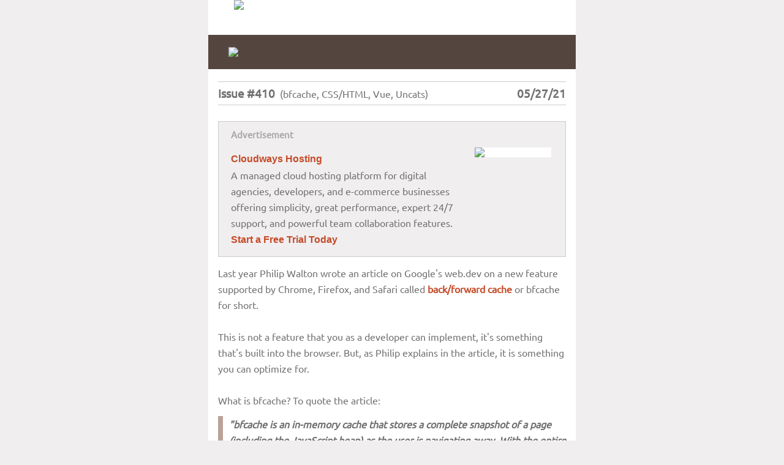

--- FILE ---
content_type: text/html; charset=UTF-8
request_url: https://webtoolsweekly.com/archives/issue-410/
body_size: 9656
content:
<!DOCTYPE html>
<html>
<head>
<!-- Global site tag (gtag.js) - Google Analytics -->
<script async src="https://www.googletagmanager.com/gtag/js?id=G-1EC2T0GB7Q"></script>
<script>
  window.dataLayer = window.dataLayer || [];
  function gtag(){dataLayer.push(arguments);}
  gtag('js', new Date());

  gtag('config', 'G-1EC2T0GB7Q');
</script>
<meta charset="UTF-8">
<meta name="monetization" content="$ilp.uphold.com/K2Xp98WeRgUn">
<link rel="canonical" href="https://webtoolsweekly.com/archives/issue-410/">
<title>Web Tools Weekly Issue #410 (bfcache, CSS/HTML, Vue, Uncats)</title>

<meta name="description" content="Web Tools Weekly Issue #410 - bfcache, CSS/HTML, Vue, Uncats.">
<meta name="viewport" content="width=device-width, initial-scale=1, maximum-scale=1">
<meta name="referrer" content="origin">        <meta name="twitter:image:src" content="https://gallery.mailchimp.com/ea228d7061e8bbfa8639666ad/images/f9d20a48-0025-4081-910a-57bd1940d017.png"><meta name="twitter:description" content="Web Tools Weekly Issue #410 - bfcache, CSS/HTML, Vue, Uncats."><meta name="twitter:title" content="Web Tools Weekly Issue #410"><meta name="twitter:card" content="summary_large_image"><meta property="og:type" content="article"><meta property="og:description" content="Web Tools Weekly Issue #410 - bfcache, CSS/HTML, Vue, Uncats."><meta property="og:image" content="https://gallery.mailchimp.com/ea228d7061e8bbfa8639666ad/images/f9d20a48-0025-4081-910a-57bd1940d017.png"><meta property="og:title" content="Web Tools Weekly Issue #410"><meta property="og:url" content="http://eepurl.com/hivKuf">
    <meta http-equiv="content-type" content="text/html; charset=UTF-8">
    <!--[if !mso]><!-->
    <!--<![endif]-->
    <!--[if mso]>
    <xml>
      <o:OfficeDocumentSettings>
        <o:AllowPNG />
        <o:PixelsPerInch>96</o:PixelsPerInch>
      </o:OfficeDocumentSettings>
    </xml>
    <![endif]-->
    <!--[if lte mso 11]>
    <style>
      .outlook-group-fix {
      width:100% !important;
      }
    </style>
    <![endif]-->
    <!--[if !mso]><!-->
    <!--<![endif]-->
    
  <style type="text/css">
    #outlook a{
      padding:0;
    }
    .ReadMsgBody{
      width:100%;
    }
    .ExternalClass{
      width:100%;
    }
    .ExternalClass *{
      line-height:100%;
    }
    body{
      margin:0;
      padding:0;
      -webkit-text-size-adjust:100%;
      -ms-text-size-adjust:100%;
    }
    table,td{
      border-collapse:collapse;
      mso-table-lspace:0;
      mso-table-rspace:0;
    }
    img{
      border:0;
      height:auto;
      line-height:100%;
      outline:none;
      text-decoration:none;
      -ms-interpolation-mode:bicubic;
    }
  @font-face {font-family:'Ubuntu';        font-style:normal;        font-weight:400;        src:local(Ubuntu),url(https://fonts.gstatic.com/s/ubuntu/v9/ODszJI8YqNw8V2xPulzjO_esZW2xOQ-xsNqO47m55DA.woff2) format("woff2");        unicode-range:U+0460-052F,U+20B4,U+2DE0-2DFF,U+A640-A69F;}
  @font-face {font-family:'Ubuntu';        font-style:normal;        font-weight:400;        src:local(Ubuntu),url(https://fonts.gstatic.com/s/ubuntu/v9/iQ9VJx1UMASKNiGywyyCXvesZW2xOQ-xsNqO47m55DA.woff2) format("woff2");        unicode-range:U+0400-045F,U+0490-0491,U+04B0-04B1,U+2116;}
  @font-face {font-family:'Ubuntu';        font-style:normal;        font-weight:400;        src:local(Ubuntu),url(https://fonts.gstatic.com/s/ubuntu/v9/WkvQmvwsfw_KKeau9SlQ2_esZW2xOQ-xsNqO47m55DA.woff2) format("woff2");        unicode-range:U+1F00-1FFF;}
  @font-face {font-family:'Ubuntu';        font-style:normal;        font-weight:400;        src:local(Ubuntu),url(https://fonts.gstatic.com/s/ubuntu/v9/gYAtqXUikkQjyJA1SnpDLvesZW2xOQ-xsNqO47m55DA.woff2) format("woff2");        unicode-range:U+0370-03FF;}
  @font-face {font-family:'Ubuntu';        font-style:normal;        font-weight:400;        src:local(Ubuntu),url(https://fonts.gstatic.com/s/ubuntu/v9/Wu5Iuha-XnKDBvqRwQzAG_esZW2xOQ-xsNqO47m55DA.woff2) format("woff2");        unicode-range:U+0100-024F,U+1E00-1EFF,U+20A0-20AB,U+20AD-20CF,U+2C60-2C7F,U+A720-A7FF;}
  @font-face {font-family:'Ubuntu';        font-style:normal;        font-weight:400;        src:local(Ubuntu),url(https://fonts.gstatic.com/s/ubuntu/v9/sDGTilo5QRsfWu6Yc11AXg.woff2) format("woff2");        unicode-range:U+0000-00FF,U+0131,U+0152-0153,U+02C6,U+02DA,U+02DC,U+2000-206F,U+2074,U+20AC,U+2212,U+2215,U+E0FF,U+EFFD,U+F000;}
  @font-face {font-family:'PT Sans';        font-style:normal;        font-weight:400;        src:local('PT Sans'),local(PTSans-Regular),url(https://fonts.gstatic.com/s/ptsans/v8/JX7MlXqjSJNjQvI4heMMGvY6323mHUZFJMgTvxaG2iE.woff2) format("woff2");        unicode-range:U+0460-052F,U+20B4,U+2DE0-2DFF,U+A640-A69F;}
  @font-face {font-family:'PT Sans';        font-style:normal;        font-weight:400;        src:local('PT Sans'),local(PTSans-Regular),url(https://fonts.gstatic.com/s/ptsans/v8/vtwNVMP8y9C17vLvIBNZI_Y6323mHUZFJMgTvxaG2iE.woff2) format("woff2");        unicode-range:U+0400-045F,U+0490-0491,U+04B0-04B1,U+2116;}
  @font-face {font-family:'PT Sans';        font-style:normal;        font-weight:400;        src:local('PT Sans'),local(PTSans-Regular),url(https://fonts.gstatic.com/s/ptsans/v8/9kaD4V2pNPMMeUVBHayd7vY6323mHUZFJMgTvxaG2iE.woff2) format("woff2");        unicode-range:U+0100-024F,U+1E00-1EFF,U+20A0-20AB,U+20AD-20CF,U+2C60-2C7F,U+A720-A7FF;}
  @font-face {font-family:'PT Sans';        font-style:normal;        font-weight:400;        src:local('PT Sans'),local(PTSans-Regular),url(https://fonts.gstatic.com/s/ptsans/v8/ATKpv8nLYAKUYexo8iqqrg.woff2) format("woff2");        unicode-range:U+0000-00FF,U+0131,U+0152-0153,U+02C6,U+02DA,U+02DC,U+2000-206F,U+2074,U+20AC,U+2212,U+2215,U+E0FF,U+EFFD,U+F000;}
  @font-face {font-family:'Coustard';        font-style:normal;        font-weight:400;        src:local(Coustard),url(https://fonts.gstatic.com/s/coustard/v6/CiiNyGc8YnqCRxLykGN1ofesZW2xOQ-xsNqO47m55DA.woff2) format("woff2");        unicode-range:U+0000-00FF,U+0131,U+0152-0153,U+02C6,U+02DA,U+02DC,U+2000-206F,U+2074,U+20AC,U+2212,U+2215,U+E0FF,U+EFFD,U+F000;}
    p{
      display:block;
      margin:13px 0;
    }
    body a{
      color:#c54a28;
      text-decoration:none;
      font-weight:normal;
    }
    .footer a strong{
      font-weight:normal;
    }
    .vcard{
      line-height:20px;
    }
  @media only screen and (min-width:480px){
    .mj-column-per-75,* [aria-labelledby=mj-column-per-75]{
      width:75% !important;
    }

} @media only screen and (min-width:480px){
    .mj-column-per-25,* [aria-labelledby=mj-column-per-25]{
      width:25% !important;
    }

} @media only screen and (min-width:480px){
    .mj-column-per-70,* [aria-labelledby=mj-column-per-70]{
      width:70% !important;
    }

} @media only screen and (min-width:480px){
    .mj-column-per-30,* [aria-labelledby=mj-column-per-30]{
      width:30% !important;
    }

}

@media only screen and (min-width:480px) {
  .mj-column-per-50 {
    width: 50% !important;
    max-width: 50%;
  }
}
@media only screen and (max-width:480px) {
  .mj-column-per-50 td {
    padding-right: 0 !important;
  }
}
h2 {
  font-family:'ChunkFive','Coustard','Alfa Slab One',Helvetica,Arial !important;
  letter-spacing:1px;
  font-weight:normal;
}

[style*=Ubuntu] {
  font-family:'Ubuntu','PT Sans',Arial,sans-serif !important;
}

@media only screen and (max-width: 640px) {
  #pad-mobile {display: block !important;}
  #pad-desktop {display: none !important;}
}

/* ridiculous code to fix the wideness of the top ad in the local archive
div[style="margin:0px auto;max-width:600px;background:#F0EEEF; border-left: solid 1px #cccccc; border-right: solid 1px #cccccc; border-top: solid 1px #cccccc;"] {
  margin-left: -16px !important;
  margin-right: -16px !important;
}

div[style="margin:0px auto;max-width:600px;background:#F0EEEF; border-left: solid 1px #cccccc; border-right: solid 1px #cccccc; border-bottom: solid 1px #cccccc;"] {
  margin-left: -16px !important;
  margin-right: -16px !important;
}*/
</style>
</head>

<body style="background: #f0eeef;margin: 0;padding: 0;-webkit-text-size-adjust: 100%;-ms-text-size-adjust: 100%;"><div itemscope itemtype="http://schema.org/EmailMessage"><div itemprop="publisher" itemscope itemtype="http://schema.org/Organization"><meta itemprop="name" content="Web Tools Weekly"><link itemprop="url" content="https://webtoolsweekly.com"></div><div itemprop="about" itemscope itemtype="http://schema.org/Offer"><link itemprop="image" href="https://gallery.mailchimp.com/ea228d7061e8bbfa8639666ad/images/f9d20a48-0025-4081-910a-57bd1940d017.png"></div></div>
<div style="max-width:600px;margin:0px auto 0px auto;background-color:#ffffff;">

<table align="center" bgcolor="#ffffff" border="0" cellpadding="0" cellspacing="0" role="presentation" style="max-width: 600px;border-collapse: collapse;mso-table-lspace: 0;mso-table-rspace: 0;">
  <tbody>
    <tr>
      <td bgcolor="#ffffff" style="background: #ffffff;border-collapse: collapse;mso-table-lspace: 0;mso-table-rspace: 0;" width="100%"><!--[if mso | IE]>
      <table role="presentation" border="0" cellpadding="0" cellspacing="0" width="600" align="center" style="width:600px;">
        <tr>
          <td style="line-height:0px;font-size:0px;mso-line-height-rule:exactly;">
      <![endif]-->
      <div style="margin:0px auto;max-width:600px;background:#ffffff;">
      <table align="center" border="0" cellpadding="0" cellspacing="0" role="presentation" style="font-size: 0px;width: 100%;background: ffffff;border-collapse: collapse;mso-table-lspace: 0;mso-table-rspace: 0;">
        <tbody>
          <tr>
            <td style="text-align: left;vertical-align: top;direction: ltr;font-size: 0px;padding: 0px 7% 2%;border-collapse: collapse;mso-table-lspace: 0;mso-table-rspace: 0;"><!--[if mso | IE]>
      <table role="presentation" border="0" cellpadding="0" cellspacing="0"><tr><td style="vertical-align:top;width:450px;">
      <![endif]-->
            <div aria-labelledby="mj-column-per-75" class="mj-column-per-75 outlook-group-fix" style="vertical-align:top;display:inline-block;direction:ltr;font-size:13px;text-align:left;width:100%;">
            <table border="0" cellpadding="0" cellspacing="0" role="presentation" width="100%" style="border-collapse: collapse;mso-table-lspace: 0;mso-table-rspace: 0;">
              <tbody>
                <tr>
                  <td align="left" style="word-break: break-word;font-size: 0px;padding: 0px;border-collapse: collapse;mso-table-lspace: 0;mso-table-rspace: 0;">
                  <table align="left" border="0" cellpadding="0" cellspacing="0" role="presentation" style="border-collapse: collapse;border-spacing: 0px;mso-table-lspace: 0;mso-table-rspace: 0;">
                    <tbody>
                      <tr>
                        <td style="width: 246px;border-collapse: collapse;mso-table-lspace: 0;mso-table-rspace: 0;"><a href="https://webtoolsweekly.com" target="_blank" style="color: #c54a28;text-decoration: none;font-weight: normal;"><img alt="Web Tools Weekly" height="auto" src="https://mcusercontent.com/ea228d7061e8bbfa8639666ad/images/104b5964-f224-4b41-b3a5-bdf4c1b8b4c7.png" style="border: none;border-radius: ;display: block;outline: none;text-decoration: none;width: 100%;height: auto;line-height: 100%;-ms-interpolation-mode: bicubic;" title="" width="246"></a></td>
                      </tr>
                    </tbody>
                  </table>
                  </td>
                </tr>
              </tbody>
            </table>
            </div>
            <!--[if mso | IE]>
      </td><td style="vertical-align:top;width:150px;">
      <![endif]-->

            <div aria-labelledby="mj-column-per-25" class="mj-column-per-25 outlook-group-fix" style="vertical-align:top;display:inline-block;direction:ltr;font-size:13px;text-align:left;width:100%;">
            <table border="0" cellpadding="0" cellspacing="0" role="presentation" width="100%" style="border-collapse: collapse;mso-table-lspace: 0;mso-table-rspace: 0;">
              <tbody>
                <tr>
                  <td style="word-break: break-word;font-size: 0px;padding: 40px 0 5px 5px;text-align: right;border-collapse: collapse;mso-table-lspace: 0;mso-table-rspace: 0;"><!--[if gte mso 9]>
          <td style="padding: 5px">
        <![endif]--><!--<a href="https://mailchi.mp/webtoolsweekly/web-tools-382?e=[UNIQID]" style="display:inline-block;text-decoration:none;text-transform:uppercase;color:#392f28;font-family:Helvetica, Arial, sans-serif, Ubuntu;font-size:14px;font-weight:normal;line-height:22px;">WEB VERSION</a>--><!--[if gte mso 9]>
          </td>
        <![endif]--></td>
                </tr>
              </tbody>
            </table>
            </div>
            <!--[if mso | IE]>
      </td></tr></table>
      <![endif]--></td>
          </tr>
        </tbody>
      </table>
      </div>
      <!--[if mso | IE]>
      </td></tr></table>
      <![endif]--><!--[if mso | IE]>
      <table role="presentation" border="0" cellpadding="0" cellspacing="0" width="600" align="center" style="width:600px;">
        <tr>
          <td style="line-height:0px;font-size:0px;mso-line-height-rule:exactly;">
      <![endif]-->

      <div style="margin:0px auto 20px auto;max-width:600px; background-color: #54463f;">
      <table align="center" border="0" cellpadding="0" cellspacing="0" role="presentation" style="font-size: 0px;width: 100%;background-color: #54463f;border-collapse: collapse;mso-table-lspace: 0;mso-table-rspace: 0;">
        <tbody>
          <tr>
            <td style="text-align: left;vertical-align: top;direction: ltr;font-size: 0px;padding: 20px 10px 20px 10px;border-collapse: collapse;mso-table-lspace: 0;mso-table-rspace: 0;">
            <center><!--[if mso | IE]>
      <table role="presentation" border="0" cellpadding="0" cellspacing="0"><tr><td style="vertical-align:undefined;width:509px;">
      <![endif]-->
            <table align="center" border="0" cellpadding="0" cellspacing="0" role="presentation" style="border-collapse: collapse;border-spacing: 0px;mso-table-lspace: 0;mso-table-rspace: 0;">
              <tbody>
                <tr>
                  <td style="width: 534px;border-collapse: collapse;mso-table-lspace: 0;mso-table-rspace: 0;"><img alt="Tools for Web Developers" height="auto" src="https://mcusercontent.com/ea228d7061e8bbfa8639666ad/images/fe764524-b00c-4a53-9831-019e76495624.png" style="border: none;border-radius: ;display: block;outline: none;text-decoration: none;width: 100%;height: auto;line-height: 100%;-ms-interpolation-mode: bicubic;" title="Tools for Web Developers" width="534"></td>
                </tr>
              </tbody>
            </table>
            <!--[if mso | IE]>
      </td></tr></table>
      <![endif]--></center>
						</td>
					</tr>
				</tbody>
			</table>
			</div>
			<!--[if mso | IE]>
      </td></tr></table>
      <![endif]-->
			 <!--[if mso | IE]>
      <table role="presentation" border="0" cellpadding="0" cellspacing="0" width="600" align="center" style="width:600px;">
        <tr>
          <td style="line-height:0px;font-size:0px;mso-line-height-rule:exactly;">
      <![endif]-->

			<div style="margin:0px auto;max-width:600px;">
			<table align="center" border="0" cellpadding="0" cellspacing="0" role="presentation" style="font-size: 0px;width: 100%;border-collapse: collapse;mso-table-lspace: 0pt;mso-table-rspace: 0pt;">
				<tbody>
					<tr>
						<td style="text-align: left;vertical-align: top;direction: ltr;font-size: 0px;padding: 0px 16px 20px 16px;border-collapse: collapse;mso-table-lspace: 0pt;mso-table-rspace: 0pt;"><!--[if mso | IE]>
      <table role="presentation" border="0" cellpadding="0" cellspacing="0"><tr><td style="vertical-align:undefined;width:600px;">
      <![endif]-->
						<div style="cursor:auto;color:#727272;font-family:Helvetica, Arial, sans-serif, Ubuntu;font-size:16px;line-height:26px;">
<h3 style="margin:0;padding: 5px 0;border-top: solid 1px #ccc; border-bottom: solid 1px #ccc; position: relative;">Issue #410 &nbsp;<span style="font-weight: normal; font-size: 16px;">(bfcache, CSS/HTML, Vue, Uncats)</span><span style="position: absolute; right: 0;" title="05/27/21">05/27/21</span></h3>

<br>
<div style="margin:0px auto;max-width:600px;background:#F0EEEF; border-left: solid 1px #cccccc;
    border-right: solid 1px #cccccc; border-top: solid 1px #cccccc;">
<table align="center" border="0" cellpadding="0" cellspacing="0" role="presentation" style="font-size: 0px;width: 100%;background: #F0EEEF;border-collapse: collapse;mso-table-lspace: 0;mso-table-rspace: 0;">
  <tbody>
    <tr>
      <td style="text-align: left;vertical-align: top;direction: ltr;font-size: 0px;padding: 10px 20px 0px 20px;border-collapse: collapse;mso-table-lspace: 0;mso-table-rspace: 0;"><!--[if mso | IE]>
<table role="presentation" border="0" cellpadding="0" cellspacing="0"><tr><td style="vertical-align:undefined;width:600px;">
<![endif]-->
      <div style="cursor:auto;color:#aaaaaa;font-family:Helvetica, Arial, sans-serif, Ubuntu;font-size:15px;font-weight:bold;line-height:22px;">Advertisement</div>
      <!--[if mso | IE]>
</td></tr></table>
<![endif]--></td>
    </tr>
  </tbody>
</table>
</div>
<div style="margin:0px auto;max-width:600px;background:#F0EEEF; border-left: solid 1px #cccccc; border-right: solid 1px #cccccc; border-bottom: solid 1px #cccccc;">
<table align="center" border="0" cellpadding="0" cellspacing="0" role="presentation" style="font-size: 0px;width: 100%;background: #F0EEEF;border-collapse: collapse;mso-table-lspace: 0;mso-table-rspace: 0;">
  <tbody>
    <tr>
      <td style="text-align: left;vertical-align: top;direction: ltr;font-size: 0px;padding: 0px;border-collapse: collapse;mso-table-lspace: 0;mso-table-rspace: 0;"><!--[if mso | IE]>
<table role="presentation" border="0" cellpadding="0" cellspacing="0"><tr><td style="vertical-align:top;width:420px;">
<![endif]-->
      <div aria-labelledby="mj-column-per-70" class="mj-column-per-70 outlook-group-fix" style="vertical-align:top;display:inline-block;direction:ltr;font-size:13px;text-align:left;width:100%;">
      <table border="0" cellpadding="0" cellspacing="0" role="presentation" width="100%" style="border-collapse: collapse;mso-table-lspace: 0;mso-table-rspace: 0;">
        <tbody>
          <tr>
            <td align="left" style="word-break: break-word;font-size: 0px;padding: 14px 0px 14px 20px;border-collapse: collapse;mso-table-lspace: 0;mso-table-rspace: 0;">
            <div style="cursor:auto;color:#727272;font-family:Helvetica, Arial, sans-serif, Ubuntu;font-size:16px;line-height:26px;"><a href="https://www.cloudways.com/en/?id=825205" rel="nofollow" style="color: #c54a28;text-decoration: none;font-family: Arial, sans-serif;font-weight: normal;" target="_blank"><strong>Cloudways Hosting</strong></a><br>
            A managed cloud hosting platform for digital agencies, developers, and e-commerce businesses offering simplicity, great performance, expert 24/7 support, and powerful team collaboration features.<br>
            <a href="https://www.cloudways.com/en/?id=825205" rel="nofollow" style="font-family: Arial, sans-serif;color: #c54a28;text-decoration: none;font-weight: normal;" target="_blank"><strong>Start a Free Trial Today</strong></a></div>
            </td>
          </tr>
        </tbody>
      </table>
      </div>
      <!--[if mso | IE]>
</td><td style="vertical-align:top;width:180px;">
<![endif]-->

      <div aria-labelledby="mj-column-per-30" class="mj-column-per-30 outlook-group-fix" style="vertical-align:top;display:inline-block;direction:ltr;font-size:13px;text-align:left;width:100%;">
      <table border="0" cellpadding="0" cellspacing="0" role="presentation" width="100%" style="border-collapse: collapse;mso-table-lspace: 0;mso-table-rspace: 0;">
        <tbody>
          <tr>
            <td align="center" style="word-break: break-word;font-size: 0px;padding: 10px;border-collapse: collapse;mso-table-lspace: 0;mso-table-rspace: 0;">
            <table align="center" border="0" cellpadding="0" cellspacing="0" role="presentation" style="border-collapse: collapse;border-spacing: 0px;mso-table-lspace: 0;mso-table-rspace: 0;">
              <tbody>
                <tr>
                  <td style="width: 125px;border-collapse: collapse;mso-table-lspace: 0;mso-table-rspace: 0;"><a href="https://www.cloudways.com/en/?id=825205" rel="nofollow" target="_blank" style="color: #c54a28;text-decoration: none;font-weight: normal;"><img alt="Cloudways" height="auto" src="https://mcusercontent.com/ea228d7061e8bbfa8639666ad/images/67533365-1c27-45e2-a64c-dd422f148a81.png" style="border: none;border-radius: ;display: block;outline: none;text-decoration: none;width: 100%;height: auto;background-color: #ffffff;line-height: 100%;-ms-interpolation-mode: bicubic;" title="" width="125"></a></td>
                </tr>
              </tbody>
            </table>
            </td>
          </tr>
        </tbody>
      </table>
      </div>
      <!--[if mso | IE]>
</td></tr></table>
<![endif]--></td>
    </tr>
  </tbody>
</table>
</div>

<p style="color: rgb(114, 114, 114);font-size: 16px;margin: 13px 0px;display: block;">Last year Philip Walton wrote an article on Google&#39;s web.dev on a new feature supported by Chrome, Firefox, and Safari called <a href="https://web.dev/bfcache/" target="_blank" style="color: #c54a28;text-decoration: none;font-weight: normal;"><strong>back/forward cache</strong></a> or bfcache for short.<br>
<br>
This is not a feature that you as a developer can implement, it&#39;s something that&#39;s built into the browser. But, as Philip explains in the article, it is something you can optimize for.<br>
<br>
What is bfcache? To quote the article:</p>

<p style="color: rgb(114, 114, 114);font-size: 16px;margin: 13px 0px;border-left: solid 8px #bba296;padding-left: 10px;display: block;"><em><strong>&quot;bfcache is an in-memory cache that stores a complete snapshot of a page (including the JavaScript heap) as the user is navigating away. With the entire page in memory, the browser can quickly and easily restore it if the user decides to return.&quot;</strong></em></p>

<p style="color: rgb(114, 114, 114);font-size: 16px;margin: 13px 0px;display: block;">The article embeds <a href="https://www.youtube.com/watch?v=cuPsdRckkF0" target="_blank" style="color: #c54a28;text-decoration: none;font-weight: normal;">a video</a> to show you the difference between a website using bfcache compared to one not. If you&#39;ve navigated the web on mobile, then you&#39;ll immediately see what a huge benefit this is when it&#39;s in use.</p>

<table align="center" border="0" cellpadding="0" cellspacing="0" role="presentation" style="width: 100%;border-collapse: collapse;mso-table-lspace: 0;mso-table-rspace: 0;" width="600">
  <tbody>
    <tr>
      <td style="line-height: 0px;border-collapse: collapse;mso-table-lspace: 0;mso-table-rspace: 0;"><a href="https://www.youtube.com/watch?v=cuPsdRckkF0" target="_blank" style="color: #c54a28;text-decoration: none;font-weight: normal;"><img alt="With bfcache vs. without bfache" height="auto" src="https://mcusercontent.com/ea228d7061e8bbfa8639666ad/images/224f4f7a-2c9e-be9a-4fb2-480a4ce3e9bf.png" style="height: auto;line-height: auto;max-width: 100%;outline: none;text-decoration: none;-ms-interpolation-mode: bicubic;border: solid 1px #888; box-sizing: border-box;"></a></td>
    </tr>
  </tbody>
</table>

<p style="color: rgb(114, 114, 114);font-size: 16px;margin: 13px 0px;display: block;">Philip also explains the APIs you can use to understand when the feature is working:</p>

<p style="color: rgb(114, 114, 114);font-size: 16px;margin: 13px 0px;border-left: solid 8px #bba296;padding-left: 10px;display: block;"><em><strong>&quot;The primary events used to observe bfcache are the <a href="https://developer.mozilla.org/en-US/docs/Web/API/PageTransitionEvent" target="_blank" style="color: #c54a28;text-decoration: none;font-weight: normal;"></a></strong><strong>page transition events</strong>&mdash;<span style="font-family:courier new,courier,lucida sans typewriter,lucida typewriter,monospace">pageshow</span> and <span style="font-family:courier new,courier,lucida sans typewriter,lucida typewriter,monospace">pagehide</span>&mdash;which have been around as long as bfcache has and are supported in pretty much all browsers in use today.&quot;</em></p>

<p style="color: rgb(114, 114, 114);font-size: 16px;margin: 13px 0px;display: block;">Suggestions for optimizing for bfcache include:</p>

<ul>
  <li style="color: rgb(114, 114, 114); font-size: 16px; margin: 13px 0px;">Never use the <span style="font-family:courier new,courier,lucida sans typewriter,lucida typewriter,monospace">unload</span> event (which doesn&#39;t work the same as it used to anyhow)</li>
  <li style="color: rgb(114, 114, 114); font-size: 16px; margin: 13px 0px;">Only add <span style="font-family:courier new,courier,lucida sans typewriter,lucida typewriter,monospace">beforeunload</span> listeners conditionally</li>
  <li style="color: rgb(114, 114, 114); font-size: 16px; margin: 13px 0px;">Avoid <span style="font-family:courier new,courier,lucida sans typewriter,lucida typewriter,monospace">window.opener</span> references (i.e. opening a link in a new window without using <span style="font-family:courier new,courier,lucida sans typewriter,lucida typewriter,monospace">rel=noopener</span>)</li>
  <li style="color: rgb(114, 114, 114); font-size: 16px; margin: 13px 0px;">Always close open connections before the user navigates away</li>
</ul>

<div style="color: rgb(114, 114, 114); font-size: 16px; margin: 13px 0px;">Each of the points above is discussed in detail, with code examples, in the article so be sure to look that over if you&#39;re interested in creating a faster and more optimized navigation experience on mobile devices.</div>

<div style="color: rgb(114, 114, 114); font-size: 16px; margin: 13px 0px;"><br>
Now on to this week&#39;s tools!</div>
</div>
</td>
</tr>
</tbody>
</table>
</div>
<!--[if mso | IE]>
</td></tr></table>
<![endif]--><!--[if mso | IE]>
<table role="presentation" border="0" cellpadding="0" cellspacing="0" width="600" align="center" style="width:600px;">
<tr>
<td style="line-height:0px;font-size:0px;mso-line-height-rule:exactly;">
<![endif]-->

<div style="margin:0px auto;max-width:600px;">
<table align="center" border="0" cellpadding="0" cellspacing="0" role="presentation" style="font-size: 0px;width: 100%;border-collapse: collapse;mso-table-lspace: 0pt;mso-table-rspace: 0pt;">
<tbody>
<tr>
<td style="text-align: left;vertical-align: top;direction: ltr;font-size: 0px;padding: 0px 16px 20px 16px;border-collapse: collapse;mso-table-lspace: 0pt;mso-table-rspace: 0pt;"><!--[if mso | IE]>
<table role="presentation" border="0" cellpadding="0" cellspacing="0"><tr><td style="vertical-align:undefined;width:600px;">
<![endif]-->
<div style="cursor:auto;color:#727272;font-family:Helvetica, Arial, sans-serif, Ubuntu;font-size:16px;line-height:26px;">
<h2 style="font-family: Trebuchet MS, Georgia, serif;font-size: 26px;line-height: 26px;color: #574841;border-bottom: solid 1px #d3d3d3;padding-bottom: 10px;letter-spacing: 1px;font-weight: normal;">CSS and HTML Tools</h2>

<p style="margin: 13px 0;display: block;"><a href="https://www.cloudways.com/en/?id=825205" target="_blank" style="color: #c54a28;text-decoration: none;font-weight: normal;"><strong>Cloudways Hosting</strong></a><br>
A managed cloud hosting platform for digital agencies, developers, and e-commerce businesses offering simplicity, great performance, expert 24/7 support, and powerful team collaboration features. &nbsp; <em><span style="background-color:#ddeedd; font-size:13px; padding:4px">sponsored&nbsp; </span></em><br>
<br>
<a href="https://github.com/theMosaad/tailwindcss-capsize" target="_blank" style="color: #c54a28;text-decoration: none;font-weight: normal;"><strong>tailwindcss-capsize</strong></a><br>
A port of Capsize, a Tailwind plugin for trimming the white space above and below text nodes.<br>
<br>
<a href="https://chrome.google.com/webstore/detail/css-stacking-context-insp/apjeljpachdcjkgnamgppgfkmddadcki" target="_blank" style="color: #c54a28;text-decoration: none;font-weight: normal;"><strong>Stacking Contexts Inspector</strong></a><br>
Chrome extension to assist in using z-index by allowing you to inspect stacking contexts.<br>
<br>
<a href="https://bit.dev/joshk/react-spinners-css" target="_blank" style="color: #c54a28;text-decoration: none;font-weight: normal;"><strong>react-spinners-css</strong></a><br>
A collection of React loading spinner components made with CSS.<br>
<br>
<a href="https://justcode.today/filters/" target="_blank" style="color: #c54a28;text-decoration: none;font-weight: normal;"><strong>CSS Filters Generator</strong></a><br>
Interactive tool to fiddle with basic CSS or SVG filters. You can upload your own image, make adjustments, then grab the CSS or HTML/SVG code.</p>

<table align="center" border="0" cellpadding="0" cellspacing="0" role="presentation" style="width: 100%;border-collapse: collapse;mso-table-lspace: 0;mso-table-rspace: 0;" width="600">
  <tbody>
    <tr>
      <td style="line-height: 0px;border-collapse: collapse;mso-table-lspace: 0;mso-table-rspace: 0;"><a href="https://justcode.today/filters/" target="_blank" style="color: #c54a28;text-decoration: none;font-weight: normal;"><img alt="CSS Filters Generator" height="auto" src="https://mcusercontent.com/ea228d7061e8bbfa8639666ad/images/502fe4fe-9205-4783-9a22-8672d0c45213.png" style="height: auto;line-height: auto;max-width: 100%;outline: none;text-decoration: none;-ms-interpolation-mode: bicubic;border: solid 1px #888; box-sizing: border-box;"></a></td>
    </tr>
  </tbody>
</table>
<br>
<a href="https://github.com/jsxtools/cqfill" target="_blank" style="color: #c54a28;text-decoration: none;font-weight: normal;"><strong>CQFill</strong></a><br>
A polyfill for the CSS Container Queries spec, which uses the new <span style="font-family:courier new,courier,lucida sans typewriter,lucida typewriter,monospace">contain</span> and <span style="font-family:courier new,courier,lucida sans typewriter,lucida typewriter,monospace">content-visibility</span> properties.<br>
<br>
<a href="https://everythingfonts.com/subsetter" target="_blank" style="color: #c54a28;text-decoration: none;font-weight: normal;"><strong>Font Subsetter</strong></a><br>
Online tool that lets you upload a font file, select the glyphs you intend to use, then download the specified subset, rather than using the entire set of glyphs.<br>
<br>
<a href="https://github.com/beyondcode/tailwind-jit-api" target="_blank" style="color: #c54a28;text-decoration: none;font-weight: normal;"><strong>Tailwind JIT as a CDN</strong></a><br>
Use the full power of Tailwind&#39;s new JIT compiler by including one script tag to your HTML.<br>
<br>
<a href="https://www.fontbrief.com/" target="_blank" style="color: #c54a28;text-decoration: none;font-weight: normal;"><strong>Font Brief</strong></a><br>
A font discovery tool that lets you find the right font for your project intuitively, by searching for attributes of your brand personality.<br>
<br>
<a href="https://www.transition.style/" target="_blank" style="color: #c54a28;text-decoration: none;font-weight: normal;"><strong>Transition.css</strong></a><br>
A collection of over 40 drop-in CSS animations that you can test out directly on the page.<br>
<br>
<a href="https://input.djr.com/" target="_blank" style="color: #c54a28;text-decoration: none;font-weight: normal;"><strong>Input</strong></a><br>
A flexible system of fonts designed specifically for code that offers both monospaced and proportional fonts, all with a large range of widths, weights, and styles for richer code formatting.<br>
<br>
<a href="https://formium.io/" target="_blank" style="color: #c54a28;text-decoration: none;font-weight: normal;"><strong>Formium</strong></a><br>
A form builder service with a drag-and-drop editor with a free plan that offers 10 forms and 100 monthly submissions.<br>
<br>
<a href="https://github.com/innocenzi/tailwindcss-scroll-snap" target="_blank" style="color: #c54a28;text-decoration: none;font-weight: normal;"><strong>tailwindcss-scroll-snap</strong></a><br>
Adds CSS Scroll Snap top Tailwind using CSS custom properties.</div>
</td>
</tr>
</tbody>
</table>

<table style="width: 100%;border-collapse: collapse;mso-table-lspace: 0;mso-table-rspace: 0;">
<tbody>
<tr>
<td align="left" style="border-collapse: collapse;mso-table-lspace: 0;mso-table-rspace: 0;"><a href="https://pa.pvd.to/c/mvupka?email={{email_address}}&amp;campaign_id={{campaign_id}}&amp;device=desktop&amp;v=0.14" id="pad-desktop" style="display: block;color: #c54a28;text-decoration: none;font-weight: normal;"><img src="https://pa-cdn1.pvd.to/s/mvupka?email={{email_address}}&amp;campaign_id={{campaign_id}}&amp;device=desktop&amp;v=0.14" style="max-width: 600px;border: 0;height: auto;line-height: 100%;outline: none;text-decoration: none;-ms-interpolation-mode: bicubic;" width="600"> </a> <a href="https://pa.pvd.to/c/mvupka?email={{email_address}}&amp;campaign_id={{campaign_id}}&amp;device=mobile&amp;v=0.14" id="pad-mobile" style="display: none;color: #c54a28;text-decoration: none;font-weight: normal;"> <img src="https://pa-cdn2.pvd.to/s/mvupka?email={{email_address}}&amp;campaign_id={{campaign_id}}&amp;device=mobile&amp;v=0.14" style="width: 100%;max-width: 414px;border: 0;height: auto;line-height: 100%;outline: none;text-decoration: none;-ms-interpolation-mode: bicubic;" width="414"> </a></td>
</tr>
</tbody>
</table>
</div>
<!--[if mso | IE]>
</td></tr></table>
<![endif]--><!--[if mso | IE]>
<table role="presentation" border="0" cellpadding="0" cellspacing="0" width="600" align="center" style="width:600px;">
<tr>
<td style="line-height:0px;font-size:0px;mso-line-height-rule:exactly;">
<![endif]-->

<div style="margin:0px auto;max-width:600px;">
<table align="center" border="0" cellpadding="0" cellspacing="0" role="presentation" style="font-size: 0px;width: 100%;border-collapse: collapse;mso-table-lspace: 0pt;mso-table-rspace: 0pt;">
<tbody>
<tr>
<td style="text-align: left;vertical-align: top;direction: ltr;font-size: 0px;padding: 0px 16px 20px 16px;border-collapse: collapse;mso-table-lspace: 0pt;mso-table-rspace: 0pt;"><!--[if mso | IE]>
<table role="presentation" border="0" cellpadding="0" cellspacing="0"><tr><td style="vertical-align:undefined;width:600px;">
<![endif]-->
<div style="cursor:auto;color:#727272;font-family:Helvetica, Arial, sans-serif, Ubuntu;font-size:16px;line-height:26px;">
<h2 style="font-family: Trebuchet MS, Georgia, serif;font-size: 26px;line-height: 26px;color: #574841;border-bottom: solid 1px #d3d3d3;padding-bottom: 10px;letter-spacing: 1px;font-weight: normal;">Vue Tools</h2>

<table style="width: 100%;border-collapse: collapse;mso-table-lspace: 0;mso-table-rspace: 0;">
  <tbody>
    <tr>
      <td align="left" style="border-collapse: collapse;mso-table-lspace: 0;mso-table-rspace: 0;"><a href="https://pa.pvd.to/c/wiepla?email={{email_address}}&amp;campaign_id={{campaign_id}}&amp;device=desktop&amp;v=0.14" id="pad-desktop" style="display: block;color: #c54a28;text-decoration: none;font-weight: normal;"><img src="https://pa-cdn1.pvd.to/s/wiepla?email={{email_address}}&amp;campaign_id={{campaign_id}}&amp;device=desktop&amp;v=0.14" style="padding-bottom: 12px;max-width: 568px;border: 0;height: auto;line-height: 100%;outline: none;text-decoration: none;-ms-interpolation-mode: bicubic;" width="568"> </a> <a href="https://pa.pvd.to/c/wiepla?email={{email_address}}&amp;campaign_id={{campaign_id}}&amp;device=mobile&amp;v=0.14" id="pad-mobile" style="display: none;color: #c54a28;text-decoration: none;font-weight: normal;"> <img src="https://pa-cdn2.pvd.to/s/wiepla?email={{email_address}}&amp;campaign_id={{campaign_id}}&amp;device=mobile&amp;v=0.14" style="width: 100%;max-width: 386px;border: 0;height: auto;line-height: 100%;outline: none;text-decoration: none;-ms-interpolation-mode: bicubic;" width="386"> </a></td>
    </tr>
  </tbody>
</table>
<a href="https://github.com/vueuse/motion" target="_blank" style="color: #c54a28;text-decoration: none;font-weight: normal;"><strong>motion</strong></a><br>
Vue Composables to put your components in motion featuring smooth animations based on Popmotion, a declarative API, and plug-and-play with 10+ presets.<br>
<br>
<a href="https://pinia.esm.dev/" target="_blank" style="color: #c54a28;text-decoration: none;font-weight: normal;"><strong>Pinia</strong></a><br>
Intuitive, type safe and flexible Store for Vue using the Composition API with DevTools support.<br>
<br>
<a href="https://github.com/IndexXuan/vue-cli-plugin-vite" target="_blank" style="color: #c54a28;text-decoration: none;font-weight: normal;"><strong>vue-cli-plugin-vite</strong></a><br>
An out-of-the-box solution to allow you to use Vite with the vue-cli.<br>
<br>
<a href="https://github.com/jpkleemans/vite-svg-loader" target="_blank" style="color: #c54a28;text-decoration: none;font-weight: normal;"><strong>Vite SVG loader</strong></a><br>
Vite 2.x plugin to load SVG files as Vue components.<br>
<br>
<a href="https://github.com/hasinhayder/vue3-icon-picker" target="_blank" style="color: #c54a28;text-decoration: none;font-weight: normal;"><strong>Vue3 Icon Picker</strong></a><br>
An icon picker component for Vue 3 projects.<br>
&nbsp;
<table align="center" border="0" cellpadding="0" cellspacing="0" role="presentation" style="width: 100%;border-collapse: collapse;mso-table-lspace: 0;mso-table-rspace: 0;" width="600">
  <tbody>
    <tr>
      <td style="line-height: 0px;border-collapse: collapse;mso-table-lspace: 0;mso-table-rspace: 0;"><a href="https://github.com/hasinhayder/vue3-icon-picker" target="_blank" style="color: #c54a28;text-decoration: none;font-weight: normal;"><img alt="Vue3 Icon Picker" height="auto" src="https://mcusercontent.com/ea228d7061e8bbfa8639666ad/images/b3fe1f88-5113-4c9f-9bf0-99a8d26cd626.png" style="height: auto;line-height: auto;max-width: 100%;outline: none;text-decoration: none;-ms-interpolation-mode: bicubic;border: solid 1px #888; box-sizing: border-box;"></a></td>
    </tr>
  </tbody>
</table>
<br>
<a href="https://github.com/frandiox/vue-tiny-validator" target="_blank" style="color: #c54a28;text-decoration: none;font-weight: normal;"><strong>Vue Tiny Validator</strong></a><br>
Tiny validation library (~0.7K gzip&#39;d) without dependencies for Vue 3, inspired by vee-validate and Vuetify&#39;s validation.<br>
<br>
<a href="https://github.com/vueuse/vue-chemistry" target="_blank" style="color: #c54a28;text-decoration: none;font-weight: normal;"><strong>Vue Chemistry</strong></a><br>
Reactified JavaScript functions for Vue, powered by reactify from VueUse.<br>
<br>
<a href="https://www.chusho.dev/" target="_blank" style="color: #c54a28;text-decoration: none;font-weight: normal;"><strong>Chūshō</strong></a><br>
A small library of unstyled and accessible components for Vue.js 3 (alert, button, collapse, etc).<br>
<br>
<a href="https://github.com/Happy-Coding-Clans/vue-easytable" target="_blank" style="color: #c54a28;text-decoration: none;font-weight: normal;"><strong>vue-easytable</strong></a><br>
A data table component for Vue with features like column sorting, fixed column/header, and lots more.<br>
<br>
<a href="https://vuex.vuejs.org/" target="_blank" style="color: #c54a28;text-decoration: none;font-weight: normal;"><strong>Vuex</strong></a><br>
A state management solution for Vue 3.<br>
<br>
<strong>On the Release Radar:</strong>

<ul>
  <li><a href="https://github.com/Akryum/vue-mention" target="_blank" style="color: #c54a28;text-decoration: none;font-weight: normal;">vue-mention</a> - @-mentions library now at <a href="https://github.com/Akryum/vue-mention/releases/tag/v1.0.0https://github.com/Akryum/vue-mention/releases/tag/v1.0.0" target="_blank" style="color: #c54a28;text-decoration: none;font-weight: normal;">v1+</a></li>
  <li><a href="https://vueuse.org/" target="_blank" style="color: #c54a28;text-decoration: none;font-weight: normal;">VueUse</a> - Currently at <a href="https://github.com/vueuse/vueuse/releases/tag/v4.0.0" target="_blank" style="color: #c54a28;text-decoration: none;font-weight: normal;">v4+</a> or v5 beta</li>
  <li><a href="https://github.com/vuejs/vue-router-next" target="_blank" style="color: #c54a28;text-decoration: none;font-weight: normal;">vue-router-next</a> - The official Vue router is now at <a href="https://github.com/vuejs/vue-router-next/releases/tag/v4.0.0" target="_blank" style="color: #c54a28;text-decoration: none;font-weight: normal;">v4+</a></li>
  <li><a href="https://vue-i18n.intlify.dev/" target="_blank" style="color: #c54a28;text-decoration: none;font-weight: normal;">Vue I18n</a> - Now at <a href="https://blog.intlify.dev/posts/vue-i18n-9.html" target="_blank" style="color: #c54a28;text-decoration: none;font-weight: normal;">v9+</a></li>
  <li><a href="https://github.com/egoist/vue-content-loader" target="_blank" style="color: #c54a28;text-decoration: none;font-weight: normal;">vue-content-loader</a> - Placeholder loading now at <a href="https://github.com/egoist/vue-content-loader/releases/tag/v2.0.0" target="_blank" style="color: #c54a28;text-decoration: none;font-weight: normal;">v2+</a></li>
</ul>
</div>
<!--[if mso | IE]>
</td></tr></table>
<![endif]--></td>
</tr>
</tbody>
</table>
</div>
<!--[if mso | IE]>
</td></tr></table>
<![endif]--><!--[if mso | IE]>
<table role="presentation" border="0" cellpadding="0" cellspacing="0" width="600" align="center" style="width:600px;">
<tr>
<td style="line-height:0px;font-size:0px;mso-line-height-rule:exactly;">
<![endif]-->

<div style="margin:0px auto;max-width:600px;">
<table align="center" border="0" cellpadding="0" cellspacing="0" role="presentation" style="font-size: 0px;width: 100%;border-collapse: collapse;mso-table-lspace: 0pt;mso-table-rspace: 0pt;">
<tbody>
<tr>
<td style="text-align: left;vertical-align: top;direction: ltr;font-size: 0px;padding: 0px 16px 20px 16px;border-collapse: collapse;mso-table-lspace: 0pt;mso-table-rspace: 0pt;"><!--[if mso | IE]>
<table role="presentation" border="0" cellpadding="0" cellspacing="0"><tr><td style="vertical-align:undefined;width:600px;">
<![endif]-->
<div style="cursor:auto;color:#727272;font-family:Helvetica, Arial, sans-serif, Ubuntu;font-size:16px;line-height:26px;">
<h2 style="font-family: Trebuchet MS, Georgia, serif;font-size: 26px;line-height: 26px;color: #574841;border-bottom: solid 1px #d3d3d3;padding-bottom: 10px;letter-spacing: 1px;font-weight: normal;">The Uncategorizables</h2>

<table style="width: 100%;border-collapse: collapse;mso-table-lspace: 0;mso-table-rspace: 0;">
  <tbody>
    <tr>
      <td align="left" style="border-collapse: collapse;mso-table-lspace: 0;mso-table-rspace: 0;"><a href="https://pa.pvd.to/c/wiepla?email={{email_address}}&amp;campaign_id={{campaign_id}}&amp;device=desktop&amp;v=0.14" id="pad-desktop" style="display: block;color: #c54a28;text-decoration: none;font-weight: normal;"><img src="https://pa-cdn1.pvd.to/s/wiepla?email={{email_address}}&amp;campaign_id={{campaign_id}}&amp;device=desktop&amp;v=0.14" style="padding-bottom: 12px;max-width: 568px;border: 0;height: auto;line-height: 100%;outline: none;text-decoration: none;-ms-interpolation-mode: bicubic;" width="568"> </a> <a href="https://pa.pvd.to/c/wiepla?email={{email_address}}&amp;campaign_id={{campaign_id}}&amp;device=mobile&amp;v=0.14" id="pad-mobile" style="display: none;color: #c54a28;text-decoration: none;font-weight: normal;"> <img src="https://pa-cdn2.pvd.to/s/wiepla?email={{email_address}}&amp;campaign_id={{campaign_id}}&amp;device=mobile&amp;v=0.14" style="width: 100%;max-width: 386px;border: 0;height: auto;line-height: 100%;outline: none;text-decoration: none;-ms-interpolation-mode: bicubic;" width="386"> </a></td>
    </tr>
  </tbody>
</table>
<a href="https://qatir.co.uk/" target="_blank" style="color: #c54a28;text-decoration: none;font-weight: normal;"><strong>Qatir</strong></a><br>
A privacy-focused web analytics platform with a free plan of up to 10,000 page views per month.<br>
<br>
<a href="https://www.mightyapp.com/" target="_blank" style="color: #c54a28;text-decoration: none;font-weight: normal;"><strong>Mighty</strong></a><br>
A new browser streamed from the cloud that lets you have more tabs while taking 10x less memory.<br>
<br>
<a href="https://www.paletter.app/" target="_blank" style="color: #c54a28;text-decoration: none;font-weight: normal;"><strong>Paletter</strong></a><br>
Not free. A color palette tool for Mac that lets you create professional color palettes from a single color.<br>
<br>
<a href="https://domain.garden/" target="_blank" style="color: #c54a28;text-decoration: none;font-weight: normal;"><strong>domain.garden</strong></a><br>
Helps you to find great, clever domain names for your new idea, side project, or business.<br>
<br>
<a href="https://mark.show/" target="_blank" style="color: #c54a28;text-decoration: none;font-weight: normal;"><strong>MarkShow</strong></a><br>
Create slideshow presentations from markdown.<br>
<br>
<a href="https://glyphics.io/" target="_blank" style="color: #c54a28;text-decoration: none;font-weight: normal;"><strong>Glyphics</strong></a><br>
A platform to build feature-rich QR experiences for walking tours, product docs, signage, packages/labeling, and more.<br>
<br>
<a href="https://cusdis.com/" target="_blank" style="color: #c54a28;text-decoration: none;font-weight: normal;"><strong>Cusdis</strong></a><br>
A lightweight, privacy-first, open-source comment system that&#39;s an alternative to Disqus.<br>
<br>
<a href="https://calendso.com/" target="_blank" style="color: #c54a28;text-decoration: none;font-weight: normal;"><strong>Calendso</strong></a><br>
Open source Calendly alternative with no branding, free if you self host.<br>
&nbsp;
<table align="center" border="0" cellpadding="0" cellspacing="0" role="presentation" style="width: 100%;border-collapse: collapse;mso-table-lspace: 0;mso-table-rspace: 0;" width="600">
  <tbody>
    <tr>
      <td style="line-height: 0px;border-collapse: collapse;mso-table-lspace: 0;mso-table-rspace: 0;"><a href="https://calendso.com/" target="_blank" style="color: #c54a28;text-decoration: none;font-weight: normal;"><img alt="Calendso" height="auto" src="https://mcusercontent.com/ea228d7061e8bbfa8639666ad/images/9bec600e-d3b6-b0a5-f61d-177e7e729dc4.png" style="height: auto;line-height: auto;max-width: 100%;outline: none;text-decoration: none;-ms-interpolation-mode: bicubic;border: solid 1px #888; box-sizing: border-box;"></a></td>
    </tr>
  </tbody>
</table>
<br>
<a href="https://imagetosketch.com/" target="_blank" style="color: #c54a28;text-decoration: none;font-weight: normal;"><strong>Image to Sketch</strong></a><br>
Convert any photo to a sketch that looks hand-drawn, based on advanced AI technology.<br>
<br>
<a href="https://github.com/mentebinaria/retoolkit" target="_blank" style="color: #c54a28;text-decoration: none;font-weight: normal;"><strong>Reverse Engineer&#39;s Toolkit</strong></a><br>
A collection of tools to use if you&#39;re interested in reverse engineering and/or malware analysis on x86 and x64 Windows systems.<br>
<br>
<a href="https://autocode.com/" target="_blank" style="color: #c54a28;text-decoration: none;font-weight: normal;"><strong>Autocode</strong></a><br>
Instant endpoints for anything. Trigger endpoints from SaaS events using a built-in scheduler or just via web request.<br>
&nbsp;</div>
</td>
</tr>
</tbody>
</table>
</div>
<!--[if mso | IE]>
</td></tr></table>
<![endif]--><!--[if mso | IE]>
<table role="presentation" border="0" cellpadding="0" cellspacing="0" width="600" align="center" style="width:600px;">
<tr>
<td style="line-height:0px;font-size:0px;mso-line-height-rule:exactly;">
<![endif]-->

<div style="margin:0px auto;max-width:600px;">
<table align="center" border="0" cellpadding="0" cellspacing="0" role="presentation" style="font-size: 0px;width: 100%;border-collapse: collapse;mso-table-lspace: 0pt;mso-table-rspace: 0pt;">
<tbody>
<tr>
<td style="text-align: left;vertical-align: top;direction: ltr;font-size: 0px;padding: 0px 16px 20px 16px;border-collapse: collapse;mso-table-lspace: 0pt;mso-table-rspace: 0pt;">
<div style="cursor:auto;color:#727272;font-family:Helvetica, Arial, sans-serif, Ubuntu;font-size:16px;line-height:26px;">
<h2 style="font-family: Trebuchet MS, Georgia, serif;font-size: 26px;line-height: 26px;color: #574841;border-bottom: solid 1px #d3d3d3;padding-bottom: 10px;letter-spacing: 1px;font-weight: normal;">A Tweet for Thought</h2>

<p style="margin: 13px 0;display: block;">A reminder that maybe <a href="https://twitter.com/mahemoff/status/1335813201498238976" target="_blank" style="color: #c54a28;text-decoration: none;font-weight: normal;"><strong>it&#39;s not good to pixelate sensitive data.</strong></a></p>

<table align="center" border="0" cellpadding="0" cellspacing="0" role="presentation" style="width: 100%;border-collapse: collapse;mso-table-lspace: 0;mso-table-rspace: 0;" width="600">
  <tbody>
    <tr>
      <td style="line-height: 0px;border-collapse: collapse;mso-table-lspace: 0;mso-table-rspace: 0;"><a href="https://twitter.com/mahemoff/status/1335813201498238976" target="_blank" style="color: #c54a28;text-decoration: none;font-weight: normal;"><img alt="A Tweet for Thought" height="auto" src="https://mcusercontent.com/ea228d7061e8bbfa8639666ad/images/35e5cf2f-8a31-e9e3-8dc4-2199ab949bc6.png" style="height: auto;line-height: auto;max-width: 100%;outline: none;text-decoration: none;-ms-interpolation-mode: bicubic;border: solid 1px #888; box-sizing: border-box;"></a></td>
    </tr>
  </tbody>
</table>
&nbsp;

<h2 style="font-family: Trebuchet MS, Georgia, serif;font-size: 26px;line-height: 26px;color: #574841;border-bottom: solid 1px #d3d3d3;padding-bottom: 10px;letter-spacing: 1px;font-weight: normal;">Send Me Your Tools!</h2>

<p style="margin: 13px 0;display: block;">Made something? Send links via Direct Message on Twitter <a href="https://twitter.com/WebToolsWeekly" style="color: #c54a28;text-decoration: none;font-weight: normal;">@WebToolsWeekly</a>&nbsp;(<a href="https://webtoolsweekly.com/submit" style="color: #c54a28;text-decoration: none;font-weight: normal;" target="_blank">details here</a>). No tutorials or articles, please. If you have any suggestions for improvement or corrections, feel free to reply to this email.<br>
&nbsp;</p>

<h2 style="font-family: Trebuchet MS, Georgia, serif;font-size: 26px;line-height: 26px;color: #574841;border-bottom: solid 1px #d3d3d3;padding-bottom: 10px;letter-spacing: 1px;font-weight: normal;">Before I Go...</h2>

<p style="margin: 13px 0;display: block;">If you&#39;re shopping for tech products, you might want to check out <a href="https://recorank.com/" target="_blank" style="color: #c54a28;text-decoration: none;font-weight: normal;"><strong>RecoRank</strong></a>. It&#39;s a site that aggregates expert product reviews (not customer reviews) from various sources, to help you make a decision on a purchase.<br><br>Thanks to all for subscribing and reading!<br>
<br>
Keep tooling,<br>
Louis<br>
<a href="https://webtoolsweekly.com" style="color: #c54a28;text-decoration: none;font-weight: normal;">webtoolsweekly.com</a><br>
				<a href="https://x.com/LouisLazaris" style="color: #c54a28;text-decoration: none;font-weight: normal;">@LouisLazaris</a></p>
				</div>
				<!--[if mso | IE]>
      </td></tr></table>
      <![endif]--></td>
					</tr>
				</tbody>
			</table>
			</div>
			<!--[if mso | IE]>
      </td></tr></table>
      <![endif]--> <!--[if mso | IE]>
      <table role="presentation" border="0" cellpadding="0" cellspacing="0" width="600" align="center" style="width:600px;">
        <tr>
          <td style="line-height:0px;font-size:0px;mso-line-height-rule:exactly;">
      <![endif]-->

			<div style="margin:0px auto;max-width:600px;background:#574841;">
			<table align="center" border="0" cellpadding="0" cellspacing="0" role="presentation" style="font-size: 0px;width: 100%;background: #574841;border-collapse: collapse;mso-table-lspace: 0pt;mso-table-rspace: 0pt;">
				<tbody>
					<tr>
						<td style="text-align: left;vertical-align: top;direction: ltr;font-size: 0px;padding: 0px 20px 20px;border-collapse: collapse;mso-table-lspace: 0pt;mso-table-rspace: 0pt;"><!--[if mso | IE]>
      <table role="presentation" border="0" cellpadding="0" cellspacing="0"><tr><td style="vertical-align:undefined;width:600px;">
      <![endif]-->
						<div class="footer" style="cursor:auto;color:#ffffff;font-family:Helvetica, Arial, sans-serif, Ubuntu;font-size:13px;line-height:26px;">
						<p style="display: block;margin: 13px 0;">Copyright &copy; Web Tools Weekly, All rights reserved.</p>

						<a href="https://www.mailchimp.com/monkey-rewards/?utm_source=freemium_newsletter&utm_medium=email&utm_campaign=monkey_rewards&aid=ea228d7061e8bbfa8639666ad&afl=1"><img src="https://cdn-images.mailchimp.com/monkey_rewards/MC_MonkeyReward_16.png" border="0" alt="Email Marketing Powered by MailChimp" title="MailChimp Email Marketing" width="139" height="54"></a> </div>
						<!--[if mso | IE]>
      </td></tr></table>
      <![endif]--></td>
					</tr>
				</tbody>
			</table>
			</div>
			<!--[if mso | IE]>
      </td></tr></table>
      <![endif]--></td>
		</tr>
	</tbody>
</table>
<!-- <script defer src="https://cdn.commento.io/js/commento.js"></script>
<div id="commento" class="commento"></div> -->
</div>

  </body>
</html>